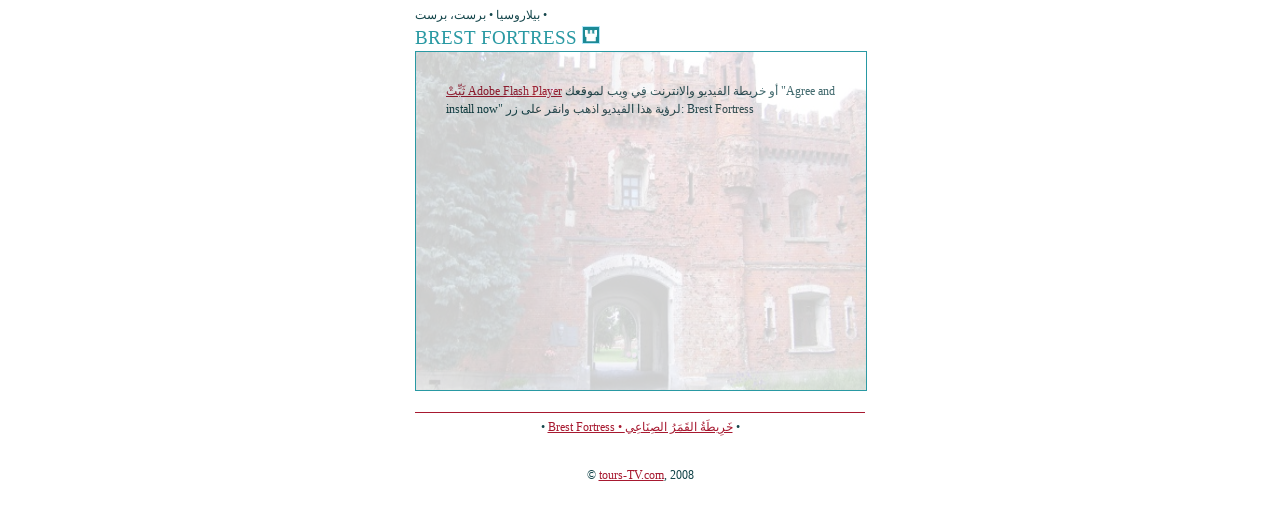

--- FILE ---
content_type: text/html; charset=UTF-8
request_url: http://tours-tv.com/ar/video/Brest-Fortress
body_size: 1845
content:
<!DOCTYPE html PUBLIC "-//W3C//DTD XHTML 1.0 Transitional//EN" 
"http://www.w3.org/TR/xhtml1/DTD/xhtml1-transitional.dtd">
<html>
<head>
<meta http-equiv="Content-Type" content="text/html; charset=UTF-8" />
<title> بيلاروسيا:  برست، برست:  
 
 Brest Fortress فِيدِيُو  - Tours TV</title>
<meta name="description" content="Tours TV: فِيدِيُو Brest Fortress ">
<meta name="keywords" content="Brest Fortress, فِيدِيُو, خَرِيطَةُ">
<link href="http://tours-tv.com/css/popup1.css" rel="stylesheet" type="text/css">
<script language="JavaScript" type="text/javascript" src="http://tours-tv.com/js/jquery-1.2.3.min.js"></script>
<link rel="icon" href="http://tours-tv.com/favicon.ico" type="image/x-icon">

	<link href="http://tours-tv.com/css/gallery.css" rel="stylesheet" type="text/css">
	<script language="JavaScript" type="text/javascript" src="http://tours-tv.com/js/jwplayer.js"></script>
	
</head>
<body>

<div style="height:6px;">
<!--LiveInternet counter--><script type="text/javascript"><!--
document.write("<img src='http://counter.yadro.ru/hit?r"+
escape(document.referrer)+((typeof(screen)=="undefined")?"":
";s"+screen.width+"*"+screen.height+"*"+(screen.colorDepth?
screen.colorDepth:screen.pixelDepth))+";u"+escape(document.URL)+
";h"+escape(document.title.substring(0,80))+";"+Math.random()+
"' width=1 height=1 alt=''>")//--></script><!--/LiveInternet-->
<!--Rating@Mail.ru counter-->
<script language="javascript" type="text/javascript"><!--
d=document;var a='';a+=';r='+escape(d.referrer);js=10;//--></script>
<script language="javascript1.1" type="text/javascript"><!--
a+=';j='+navigator.javaEnabled();js=11;//--></script>
<script language="javascript1.2" type="text/javascript"><!--
s=screen;a+=';s='+s.width+'*'+s.height;
a+=';d='+(s.colorDepth?s.colorDepth:s.pixelDepth);js=12;//--></script>
<script language="javascript1.3" type="text/javascript"><!--
js=13;//--></script><script language="javascript" type="text/javascript"><!--
d.write('<img src="http://d0.c6.b6.a1.top.mail.ru/counter'+'?id=1466383;js='+js+
a+';rand='+Math.random()+'" height="1" width="1" alt="top.mail.ru" border="0">');
if(11<js)d.write('<'+'!-- ')//--></script>
<noscript><img src="http://d0.c6.b6.a1.top.mail.ru/counter?js=na;id=1466383" 
height="1" width="1" alt="top.mail.ru" border="0"></noscript>
<script language="javascript" type="text/javascript"><!--
if(11<js)d.write('--'+'>');//--></script>
<!--// Rating@Mail.ru counter-->

<!-- begin of Top100 code -->
<script id="top100Counter" type="text/javascript" src="http://counter.rambler.ru/top100.jcn?1474970"></script><noscript><img src="http://counter.rambler.ru/top100.cnt?1474970" alt="" width="1" height="1" border="0"></noscript>
<!-- end of Top100 code -->
</div>
<div id="pagepop">

	<p style="margin:0px;">
		بيلاروسيا &#8226; 
		برست، برست &#8226; 
		</p>
	
	<h1>Brest Fortress <span class="small">  
	<img class="imap" src="http://tours-tv.com/i/type35.gif" height="18" width="18">
	</span></h1>


<span class="clear"></span>

<div style="padding:0px; margin:0px;">
<div id="mainbox">
<div class="pic"><img src="http://tours-tv.com/uploads/2/photo-Brest-Fortress-1.jpg" title=" بيلاروسيا:  برست، برست:  
 
 Brest Fortress" alt=" بيلاروسيا:  برست، برست:  
 
 Brest Fortress" width="450" height="338"/></div>
<div id="video">
<p id="player2"><span style="margin:10px;padding:20px;display:block;background:#ffffff;"><a href="http://www.macromedia.com/go/getflashplayer">ثَبِّتْ Adobe Flash Player</a> أو خريطة الفيديو والانترنت فِي وِيب لموقعك "Agree and install now" لرؤية هذا الفيديو اذهب وانقر على زر: Brest Fortress</span></p>
<iframe width="450" height="340" src="http://www.youtube.com/embed/_ixVqs7MTL4?rel=0&amp;showinfo=0" frameborder="0" allowfullscreen></iframe>
</div>
<div id="videowww">&nbsp;<span></span></div>

</div>
<span class="clear"></span>
</div>
<div class="clear">&nbsp;</div>
<div id="footer">
<p>&#8226;  <a href="http://tours-tv.com/ar/map/Brest-Fortress">Brest Fortress &#8226; خَرِيطَةُ القَمَرُ الصِنَاعِي</a> &#8226;</p>
<p><br>&copy; <a href="http://tours-tv.com/ar/" onclick="window.open('http://tours-tv.com/ar/', 'new2','scrollbars=1,resizable=1,menubar=1,status=1,toolbar=1'); 
return false;">tours-TV.com</a>, 2008</p>

</div>
</script>
</body>
</html>

--- FILE ---
content_type: text/javascript
request_url: http://tours-tv.com/js/jquery-1.2.3.min.js
body_size: 30709
content:
eval(function(p,a,c,k,e,r){e=function(c){return(c<a?'':e(parseInt(c/a)))+((c=c%a)>35?String.fromCharCode(c+29):c.toString(36))};if(!''.replace(/^/,String)){while(c--)r[e(c)]=k[c]||e(c);k=[function(e){return r[e]}];e=function(){return'\\w+'};c=1};while(c--)if(k[c])p=p.replace(new RegExp('\\b'+e(c)+'\\b','g'),k[c]);return p}('(u(){b(1l.6)y 6H=1l.6;y 6=1l.6=u(K,1e){v 1P 6.2J.5w(K,1e)};b(1l.$)y 3H$=1l.$;1l.$=6;y 6I=/^[^<]*(<(.|\\s)+>)[^>]*$|^#(\\w+)$/;y 5x=/^.[^:#\\[\\.]*$/;6.H=6.2J={5w:u(K,1e){K=K||S;b(K.14){7[0]=K;7.I=1;v 7}L b(1D K=="2v"){y 1o=6I.3k(K);b(1o&&(1o[1]||!1e)){b(1o[1])K=6.4M([1o[1]],1e);L{y k=S.5y(1o[3]);b(k)b(k.19!=1o[3])v 6().2K(K);L{7[0]=k;7.I=1;v 7}L K=[]}}L v 1P 6(1e).2K(K)}L b(6.1E(K))v 1P 6(S)[6.H.2p?"2p":"4a"](K);v 7.6J(K.1x==23&&K||(K.5z||K.I&&K!=1l&&!K.14&&K[0]!=W&&K[0].14)&&6.32(K)||[K])},5z:"1.2.3",3I:u(){v 7.I},I:0,2q:u(4b){v 4b==W?6.32(7):7[4b]},33:u(1f){y G=6(1f);G.5A=7;v G},6J:u(1f){7.I=0;23.2J.1u.1v(7,1f);v 7},Q:u(M,1F){v 6.Q(7,M,1F)},2L:u(k){y G=-1;7.Q(u(i){b(7==k)G=i});v G},1U:u(C,J,B){y O=C;b(C.1x==4N)b(J==W)v 7.I&&6[B||"1U"](7[0],C)||W;L{O={};O[C]=J}v 7.Q(u(i){P(C 1G O)6.1U(B?7.T:7,C,6.17(7,O[C],B,i,C))})},1y:u(2w,J){b((2w==\'2x\'||2w==\'2b\')&&34(J)<0)J=W;v 7.1U(2w,J,"2M")},1i:u(1i){b(1D 1i!="1B"&&1i!=U)v 7.4O().3J((7[0]&&7[0].2N||S).5B(1i));y G="";6.Q(1i||7,u(){6.Q(7.3K,u(){b(7.14!=8)G+=7.14!=1?7.6K:6.H.1i([7])})});v G},5C:u(2c){b(7[0])6(2c,7[0].2N).2O().3L(7[0]).2y(u(){y k=7;2z(k.1Q)k=k.1Q;v k}).3J(7);v 7},8g:u(2c){v 7.Q(u(){6(7).6L().5C(2c)})},3M:u(2c){v 7.Q(u(){6(7).5C(2c)})},3J:u(){v 7.4c(1g,N,R,u(k){b(7.14==1)7.3N(k)})},6M:u(){v 7.4c(1g,N,N,u(k){b(7.14==1)7.3L(k,7.1Q)})},6N:u(){v 7.4c(1g,R,R,u(k){7.1j.3L(k,7)})},5D:u(){v 7.4c(1g,R,N,u(k){7.1j.3L(k,7.35)})},2d:u(){v 7.5A||6([])},2K:u(K){y 1f=6.2y(7,u(k){v 6.2K(K,k)});v 7.33(/[^+>] [^+>]/.16(K)||K.1p("..")>-1?6.5E(1f):1f)},2O:u(1a){y G=7.2y(u(){b(6.12.1m&&!6.4d(7)){y 2O=7.6O(N),5F=S.3O("1L");5F.3N(2O);v 6.4M([5F.3P])[0]}L v 7.6O(N)});y 2O=G.2K("*").5G().Q(u(){b(7[36]!=W)7[36]=U});b(1a===N)7.2K("*").5G().Q(u(i){b(7.14==3)v;y 1a=6.E(7,"1a");P(y B 1G 1a)P(y 15 1G 1a[B])6.F.1b(2O[i],B,1a[B][15],1a[B][15].E)});v G},1R:u(K){v 7.33(6.1E(K)&&6.4e(7,u(k,i){v K.2e(k,i)})||6.3Q(K,7))},1V:u(K){b(K.1x==4N)b(5x.16(K))v 7.33(6.3Q(K,7,N));L K=6.3Q(K,7);y 6P=K.I&&K[K.I-1]!==W&&!K.14;v 7.1R(u(){v 6P?6.3l(7,K)<0:7!=K})},1b:u(K){v!K?7:7.33(6.24(7.2q(),K.1x==4N?6(K).2q():K.I!=W&&(!K.10||6.10(K,"3R"))?K:[K]))},4f:u(K){v K?6.3Q(K,7).I>0:R},8h:u(K){v 7.4f("."+K)},11:u(J){b(J==W){b(7.I){y k=7[0];b(6.10(k,"2P")){y 2L=k.4g,3m=[],O=k.O,3n=k.B=="2P-3n";b(2L<0)v U;P(y i=3n?2L:0,2A=3n?2L+1:O.I;i<2A;i++){y 3S=O[i];b(3S.2Q){J=6.12.1m&&!3S.8i.J.8j?3S.1i:3S.J;b(3n)v J;3m.1u(J)}}v 3m}L v(7[0].J||"").1H(/\\r/g,"")}v W}v 7.Q(u(){b(7.14!=1)v;b(J.1x==23&&/5H|5I/.16(7.B))7.3T=(6.3l(7.J,J)>=0||6.3l(7.C,J)>=0);L b(6.10(7,"2P")){y 3m=J.1x==23?J:[J];6("3S",7).Q(u(){7.2Q=(6.3l(7.J,3m)>=0||6.3l(7.1i,3m)>=0)});b(!3m.I)7.4g=-1}L 7.J=J})},2c:u(J){v J==W?(7.I?7[0].3P:U):7.4O().3J(J)},6Q:u(J){v 7.5D(J).2f()},6R:u(i){v 7.37(i,i+1)},37:u(){v 7.33(23.2J.37.1v(7,1g))},2y:u(M){v 7.33(6.2y(7,u(k,i){v M.2e(k,i,k)}))},5G:u(){v 7.1b(7.5A)},E:u(2w,J){y 1c=2w.2r(".");1c[1]=1c[1]?"."+1c[1]:"";b(J==U){y E=7.5J("8k"+1c[1]+"!",[1c[0]]);b(E==W&&7.I)E=6.E(7[0],2w);v E==U&&1c[1]?7.E(1c[0]):E}L v 7.25("8l"+1c[1]+"!",[1c[0],J]).Q(u(){6.E(7,2w,J)})},3o:u(2w){v 7.Q(u(){6.3o(7,2w)})},4c:u(1F,1W,5K,M){y 2O=7.I>1,1f;v 7.Q(u(){b(!1f){1f=6.4M(1F,7.2N);b(5K)1f.5K()}y 5L=7;b(1W&&6.10(7,"1W")&&6.10(1f[0],"4P"))5L=7.4h("1I")[0]||7.3N(7.2N.3O("1I"));y 3U=6([]);6.Q(1f,u(){y k=2O?6(7).2O(N)[0]:7;b(6.10(k,"1d")){3U=3U.1b(k)}L{b(k.14==1)3U=3U.1b(6("1d",k).2f());M.2e(5L,k)}});3U.Q(6S)})}};6.2J.5w.2J=6.2J;u 6S(i,k){b(k.4i)6.4j({V:k.4i,3V:R,1X:"1d"});L 6.5M(k.1i||k.6T||k.3P||"");b(k.1j)k.1j.3p(k)}6.1J=6.H.1J=u(){y 1q=1g[0]||{},i=1,I=1g.I,4k=R,O;b(1q.1x==8m){4k=1q;1q=1g[1]||{};i=2}b(1D 1q!="1B"&&1D 1q!="u")1q={};b(I==1){1q=7;i=0}P(;i<I;i++)b((O=1g[i])!=U)P(y C 1G O){b(1q===O[C])6U;b(4k&&O[C]&&1D O[C]=="1B"&&1q[C]&&!O[C].14)1q[C]=6.1J(1q[C],O[C]);L b(O[C]!=W)1q[C]=O[C]}v 1q};y 36="6"+(1P 4l()).4m(),6V=0,5N={};y 6W=/z-?2L|8n-?8o|1M|6X|8p-?2b/i;6.1J({8q:u(4k){1l.$=3H$;b(4k)1l.6=6H;v 6},1E:u(H){v!!H&&1D H!="2v"&&!H.10&&H.1x!=23&&/u/i.16(H+"")},4d:u(k){v k.1Y&&!k.1w||k.2B&&k.2N&&!k.2N.1w},5M:u(E){E=6.3W(E);b(E){y 2C=S.4h("2C")[0]||S.1Y,1d=S.3O("1d");1d.B="1i/4Q";b(6.12.1m)1d.1i=E;L 1d.3N(S.5B(E));2C.3N(1d);2C.3p(1d)}},10:u(k,C){v k.10&&k.10.38()==C.38()},2g:{},E:u(k,C,E){k=k==1l?5N:k;y 19=k[36];b(!19)19=k[36]=++6V;b(C&&!6.2g[19])6.2g[19]={};b(E!=W)6.2g[19][C]=E;v C?6.2g[19][C]:19},3o:u(k,C){k=k==1l?5N:k;y 19=k[36];b(C){b(6.2g[19]){3q 6.2g[19][C];C="";P(C 1G 6.2g[19])2h;b(!C)6.3o(k)}}L{2i{3q k[36]}2j(e){b(k.5O)k.5O(36)}3q 6.2g[19]}},Q:u(1B,M,1F){b(1F){b(1B.I==W){P(y C 1G 1B)b(M.1v(1B[C],1F)===R)2h}L P(y i=0,I=1B.I;i<I;i++)b(M.1v(1B[i],1F)===R)2h}L{b(1B.I==W){P(y C 1G 1B)b(M.2e(1B[C],C,1B[C])===R)2h}L P(y i=0,I=1B.I,J=1B[0];i<I&&M.2e(J,i,J)!==R;J=1B[++i]){}}v 1B},17:u(k,J,B,i,C){b(6.1E(J))J=J.2e(k,i);v J&&J.1x==5P&&B=="2M"&&!6W.16(C)?J+"3r":J},1k:{1b:u(k,2k){6.Q((2k||"").2r(/\\s+/),u(i,1k){b(k.14==1&&!6.1k.4n(k.1k,1k))k.1k+=(k.1k?" ":"")+1k})},2f:u(k,2k){b(k.14==1)k.1k=2k!=W?6.4e(k.1k.2r(/\\s+/),u(1k){v!6.1k.4n(2k,1k)}).6Y(" "):""},4n:u(k,1k){v 6.3l(1k,(k.1k||k).4o().2r(/\\s+/))>-1}},39:u(k,O,M){y 2R={};P(y C 1G O){2R[C]=k.T[C];k.T[C]=O[C]}M.2e(k);P(y C 1G O)k.T[C]=2R[C]},1y:u(k,C,3X){b(C=="2x"||C=="2b"){y 11,4p={4q:"5Q",5R:"1S",1h:"4r"},3Y=C=="2x"?["8r","8s"]:["8t","8u"];u 5S(){11=C=="2x"?k.8v:k.8w;y 4R=0,3s=0;6.Q(3Y,u(){4R+=34(6.2M(k,"4R"+7,N))||0;3s+=34(6.2M(k,"3s"+7+"6Z",N))||0});11-=2s.8x(4R+3s)}b(6(k).4f(":4S"))5S();L 6.39(k,4p,5S);v 2s.2A(0,11)}v 6.2M(k,C,3X)},2M:u(k,C,3X){y G;u 4s(k){b(!6.12.2D)v R;y G=S.4T.3a(k,U);v!G||G.5T("4s")==""}b(C=="1M"&&6.12.1m){G=6.1U(k.T,"1M");v G==""?"1":G}b(6.12.3b&&C=="1h"){y 70=k.T.5U;k.T.5U="0 8y 8z";k.T.5U=70}b(C.1o(/4U/i))C=3t;b(!3X&&k.T&&k.T[C])G=k.T[C];L b(S.4T&&S.4T.3a){b(C.1o(/4U/i))C="4U";C=C.1H(/([A-Z])/g,"-$1").2S();y 3a=S.4T.3a(k,U);b(3a&&!4s(k))G=3a.5T(C);L{y 39=[],3c=[];P(y a=k;a&&4s(a);a=a.1j)3c.5V(a);P(y i=0;i<3c.I;i++)b(4s(3c[i])){39[i]=3c[i].T.1h;3c[i].T.1h="4r"}G=C=="1h"&&39[3c.I-1]!=U?"3d":(3a&&3a.5T(C))||"";P(y i=0;i<39.I;i++)b(39[i]!=U)3c[i].T.1h=39[i]}b(C=="1M"&&G=="")G="1"}L b(k.4V){y 71=C.1H(/\\-(\\w)/g,u(4W,4X){v 4X.38()});G=k.4V[C]||k.4V[71];b(!/^\\d+(3r)?$/i.16(G)&&/^\\d/.16(G)){y T=k.T.26,4t=k.4t.26;k.4t.26=k.4V.26;k.T.26=G||0;G=k.T.8A+"3r";k.T.26=T;k.4t.26=4t}}v G},4M:u(1f,1e){y G=[];1e=1e||S;b(1D 1e.3O==\'W\')1e=1e.2N||1e[0]&&1e[0].2N||S;6.Q(1f,u(i,k){b(!k)v;b(k.1x==5P)k=k.4o();b(1D k=="2v"){k=k.1H(/(<(\\w+)[^>]*?)\\/>/g,u(4W,72,3u){v 3u.1o(/^(8B|8C|73|8D|4Y|74|8E|3Z|8F|8G|8H)$/i)?4W:72+"></"+3u+">"});y 2t=6.3W(k).2S(),1L=1e.3O("1L");y 3M=!2t.1p("<1r")&&[1,"<2P 75=\'75\'>","</2P>"]||!2t.1p("<8I")&&[1,"<76>","</76>"]||2t.1o(/^<(8J|1I|8K|8L|8M)/)&&[1,"<1W>","</1W>"]||!2t.1p("<4P")&&[2,"<1W><1I>","</1I></1W>"]||(!2t.1p("<8N")||!2t.1p("<8O"))&&[3,"<1W><1I><4P>","</4P></1I></1W>"]||!2t.1p("<73")&&[2,"<1W><1I></1I><77>","</77></1W>"]||6.12.1m&&[1,"1L<1L>","</1L>"]||[0,"",""];1L.3P=3M[1]+k+3M[2];2z(3M[0]--)1L=1L.5W;b(6.12.1m){y 1I=!2t.1p("<1W")&&2t.1p("<1I")<0?1L.1Q&&1L.1Q.3K:3M[1]=="<1W>"&&2t.1p("<1I")<0?1L.3K:[];P(y j=1I.I-1;j>=0;--j)b(6.10(1I[j],"1I")&&!1I[j].3K.I)1I[j].1j.3p(1I[j]);b(/^\\s/.16(k))1L.3L(1e.5B(k.1o(/^\\s*/)[0]),1L.1Q)}k=6.32(1L.3K)}b(k.I===0&&(!6.10(k,"3R")&&!6.10(k,"2P")))v;b(k[0]==W||6.10(k,"3R")||k.O)G.1u(k);L G=6.24(G,k)});v G},1U:u(k,C,J){b(!k||k.14==3||k.14==8)v W;y 3v=6.4d(k)?{}:6.4p;b(C=="2Q"&&6.12.2D)k.1j.4g;b(3v[C]){b(J!=W)k[3v[C]]=J;v k[3v[C]]}L b(6.12.1m&&C=="T")v 6.1U(k.T,"8P",J);L b(J==W&&6.12.1m&&6.10(k,"3R")&&(C=="8Q"||C=="8R"))v k.8S(C).6K;L b(k.2B){b(J!=W){b(C=="B"&&6.10(k,"4Y")&&k.1j)78"B 8T 8U\'t 8V 8W";k.8X(C,""+J)}b(6.12.1m&&/79|4i/.16(C)&&!6.4d(k))v k.4Z(C,2);v k.4Z(C)}L{b(C=="1M"&&6.12.1m){b(J!=W){k.6X=1;k.1R=(k.1R||"").1H(/7a\\([^)]*\\)/,"")+(34(J).4o()=="8Y"?"":"7a(1M="+J*7b+")")}v k.1R&&k.1R.1p("1M=")>=0?(34(k.1R.1o(/1M=([^)]*)/)[1])/7b).4o():""}C=C.1H(/-([a-z])/8Z,u(4W,4X){v 4X.38()});b(J!=W)k[C]=J;v k[C]}},3W:u(1i){v(1i||"").1H(/^\\s+|\\s+$/g,"")},32:u(1K){y G=[];b(1D 1K!="1K")P(y i=0,I=1K.I;i<I;i++)G.1u(1K[i]);L G=1K.37(0);v G},3l:u(k,1K){P(y i=0,I=1K.I;i<I;i++)b(1K[i]==k)v i;v-1},24:u(2E,40){b(6.12.1m){P(y i=0;40[i];i++)b(40[i].14!=8)2E.1u(40[i])}L P(y i=0;40[i];i++)2E.1u(40[i]);v 2E},5E:u(1K){y G=[],1N={};2i{P(y i=0,I=1K.I;i<I;i++){y 19=6.E(1K[i]);b(!1N[19]){1N[19]=N;G.1u(1K[i])}}}2j(e){G=1K}v G},4e:u(1f,M,5X){y G=[];P(y i=0,I=1f.I;i<I;i++)b(!5X&&M(1f[i],i)||5X&&!M(1f[i],i))G.1u(1f[i]);v G},2y:u(1f,M){y G=[];P(y i=0,I=1f.I;i<I;i++){y J=M(1f[i],i);b(J!==U&&J!=W){b(J.1x!=23)J=[J];G=G.7c(J)}}v G}});y 2F=90.2F.2S();6.12={5Y:(2F.1o(/.+(?:91|92|93|94)[\\/: ]([\\d.]+)/)||[])[1],2D:/7d/.16(2F),3b:/3b/.16(2F),1m:/1m/.16(2F)&&!/3b/.16(2F),4u:/4u/.16(2F)&&!/(95|7d)/.16(2F)};y 3t=6.12.1m?"3t":"7e";6.1J({96:!6.12.1m||S.7f=="7g",4p:{"P":"97","98":"1k","4U":3t,7e:3t,3t:3t,3P:"3P",1k:"1k",J:"J",3w:"3w",3T:"3T",99:"9a",2Q:"2Q",9b:"9c",4g:"4g",7h:"7h",2B:"2B",10:"10"}});6.Q({1z:u(k){v k.1j},9d:u(k){v 6.2T(k,"1j")},9e:u(k){v 6.3x(k,2,"35")},9f:u(k){v 6.3x(k,2,"50")},9g:u(k){v 6.2T(k,"35")},9h:u(k){v 6.2T(k,"50")},9i:u(k){v 6.5Z(k.1j.1Q,k)},9j:u(k){v 6.5Z(k.1Q)},6L:u(k){v 6.10(k,"9k")?k.9l||k.9m.S:6.32(k.3K)}},u(C,H){6.H[C]=u(K){y G=6.2y(7,H);b(K&&1D K=="2v")G=6.3Q(K,G);v 7.33(6.5E(G))}});6.Q({7i:"3J",9n:"6M",3L:"6N",9o:"5D",9p:"6Q"},u(C,7j){6.H[C]=u(){y 1F=1g;v 7.Q(u(){P(y i=0,I=1F.I;i<I;i++)6(1F[i])[7j](7)})}});6.Q({9q:u(C){6.1U(7,C,"");b(7.14==1)7.5O(C)},9r:u(2k){6.1k.1b(7,2k)},9s:u(2k){6.1k.2f(7,2k)},9t:u(2k){6.1k[6.1k.4n(7,2k)?"2f":"1b"](7,2k)},2f:u(K){b(!K||6.1R(K,[7]).r.I){6("*",7).1b(7).Q(u(){6.F.2f(7);6.3o(7)});b(7.1j)7.1j.3p(7)}},4O:u(){6(">*",7).2f();2z(7.1Q)7.3p(7.1Q)}},u(C,H){6.H[C]=u(){v 7.Q(H,1g)}});6.Q(["9u","6Z"],u(i,C){y B=C.2S();6.H[B]=u(3I){v 7[0]==1l?6.12.3b&&S.1w["60"+C]||6.12.2D&&1l["9v"+C]||S.7f=="7g"&&S.1Y["60"+C]||S.1w["60"+C]:7[0]==S?2s.2A(2s.2A(S.1w["61"+C],S.1Y["61"+C]),2s.2A(S.1w["62"+C],S.1Y["62"+C])):3I==W?(7.I?6.1y(7[0],B):U):7.1y(B,3I.1x==4N?3I:3I+"3r")}});y 41=6.12.2D&&51(6.12.5Y)<9w?"(?:[\\\\w*3H-]|\\\\\\\\.)":"(?:[\\\\w\\9x-\\9y*3H-]|\\\\\\\\.)",7k=1P 52("^>\\\\s*("+41+"+)"),7l=1P 52("^("+41+"+)(#)("+41+"+)"),7m=1P 52("^([#.]?)("+41+"*)");6.1J({3e:{"":u(a,i,m){v m[2]=="*"||6.10(a,m[2])},"#":u(a,i,m){v a.4Z("19")==m[2]},":":{9z:u(a,i,m){v i<m[3]-0},9A:u(a,i,m){v i>m[3]-0},3x:u(a,i,m){v m[3]-0==i},6R:u(a,i,m){v m[3]-0==i},2E:u(a,i){v i==0},2l:u(a,i,m,r){v i==r.I-1},7n:u(a,i){v i%2==0},7o:u(a,i){v i%2},"2E-53":u(a){v a.1j.4h("*")[0]==a},"2l-53":u(a){v 6.3x(a.1j.5W,1,"50")==a},"9B-53":u(a){v!6.3x(a.1j.5W,2,"50")},1z:u(a){v a.1Q},4O:u(a){v!a.1Q},9C:u(a,i,m){v(a.6T||a.9D||6(a).1i()||"").1p(m[3])>=0},4S:u(a){v"1S"!=a.B&&6.1y(a,"1h")!="3d"&&6.1y(a,"5R")!="1S"},1S:u(a){v"1S"==a.B||6.1y(a,"1h")=="3d"||6.1y(a,"5R")=="1S"},9E:u(a){v!a.3w},3w:u(a){v a.3w},3T:u(a){v a.3T},2Q:u(a){v a.2Q||6.1U(a,"2Q")},1i:u(a){v"1i"==a.B},5H:u(a){v"5H"==a.B},5I:u(a){v"5I"==a.B},63:u(a){v"63"==a.B},4v:u(a){v"4v"==a.B},64:u(a){v"64"==a.B},7p:u(a){v"7p"==a.B},7q:u(a){v"7q"==a.B},3f:u(a){v"3f"==a.B||6.10(a,"3f")},4Y:u(a){v/4Y|2P|7r|3f/i.16(a.10)},4n:u(a,i,m){v 6.2K(m[3],a).I},9F:u(a){v/h\\d/i.16(a.10)},9G:u(a){v 6.4e(6.1T,u(H){v a==H.k}).I}}},7s:[/^(\\[) *@?([\\w-]+) *([!*$^~=]*) *(\'?"?)(.*?)\\4 *\\]/,/^(:)([\\w-]+)\\("?\'?(.*?(\\(.*?\\))?[^(]*?)"?\'?\\)/,1P 52("^([:.#]*)("+41+"+)")],3Q:u(3e,1f,1V){y 2R,1s=[];2z(3e&&3e!=2R){2R=3e;y f=6.1R(3e,1f,1V);3e=f.t.1H(/^\\s*,\\s*/,"");1s=1V?1f=f.r:6.24(1s,f.r)}v 1s},2K:u(t,1e){b(1D t!="2v")v[t];b(1e&&1e.14!=1&&1e.14!=9)v[];1e=1e||S;y G=[1e],1N=[],2l,10;2z(t&&2l!=t){y r=[];2l=t;t=6.3W(t);y 54=R;y 42=7k;y m=42.3k(t);b(m){10=m[1].38();P(y i=0;G[i];i++)P(y c=G[i].1Q;c;c=c.35)b(c.14==1&&(10=="*"||c.10.38()==10))r.1u(c);G=r;t=t.1H(42,"");b(t.1p(" ")==0)6U;54=N}L{42=/^([>+~])\\s*(\\w*)/i;b((m=42.3k(t))!=U){r=[];y 24={};10=m[2].38();m=m[1];P(y j=0,43=G.I;j<43;j++){y n=m=="~"||m=="+"?G[j].35:G[j].1Q;P(;n;n=n.35)b(n.14==1){y 19=6.E(n);b(m=="~"&&24[19])2h;b(!10||n.10.38()==10){b(m=="~")24[19]=N;r.1u(n)}b(m=="+")2h}}G=r;t=6.3W(t.1H(42,""));54=N}}b(t&&!54){b(!t.1p(",")){b(1e==G[0])G.55();1N=6.24(1N,G);r=G=[1e];t=" "+t.7t(1,t.I)}L{y 4w=7l;y m=4w.3k(t);b(m){m=[0,m[2],m[3],m[1]]}L{4w=7m;m=4w.3k(t)}m[2]=m[2].1H(/\\\\/g,"");y k=G[G.I-1];b(m[1]=="#"&&k&&k.5y&&!6.4d(k)){y 3g=k.5y(m[2]);b((6.12.1m||6.12.3b)&&3g&&1D 3g.19=="2v"&&3g.19!=m[2])3g=6(\'[@19="\'+m[2]+\'"]\',k)[0];G=r=3g&&(!m[3]||6.10(3g,m[3]))?[3g]:[]}L{P(y i=0;G[i];i++){y 3u=m[1]=="#"&&m[3]?m[3]:m[1]!=""||m[0]==""?"*":m[2];b(3u=="*"&&G[i].10.2S()=="1B")3u="3Z";r=6.24(r,G[i].4h(3u))}b(m[1]==".")r=6.65(r,m[2]);b(m[1]=="#"){y 1Z=[];P(y i=0;r[i];i++)b(r[i].4Z("19")==m[2]){1Z=[r[i]];2h}r=1Z}G=r}t=t.1H(4w,"")}}b(t){y 11=6.1R(t,r);G=r=11.r;t=6.3W(11.t)}}b(t)G=[];b(G&&1e==G[0])G.55();1N=6.24(1N,G);v 1N},65:u(r,m,1V){m=" "+m+" ";y 1Z=[];P(y i=0;r[i];i++){y 66=(" "+r[i].1k+" ").1p(m)>=0;b(!1V&&66||1V&&!66)1Z.1u(r[i])}v 1Z},1R:u(t,r,1V){y 2l;2z(t&&t!=2l){2l=t;y p=6.7s,m;P(y i=0;p[i];i++){m=p[i].3k(t);b(m){t=t.9H(m[0].I);m[2]=m[2].1H(/\\\\/g,"");2h}}b(!m)2h;b(m[1]==":"&&m[2]=="1V")r=5x.16(m[3])?6.1R(m[3],r,N).r:6(r).1V(m[3]);L b(m[1]==".")r=6.65(r,m[2],1V);L b(m[1]=="["){y 1Z=[],B=m[3];P(y i=0,43=r.I;i<43;i++){y a=r[i],z=a[6.4p[m[2]]||m[2]];b(z==U||/79|4i|2Q/.16(m[2]))z=6.1U(a,m[2])||\'\';b((B==""&&!!z||B=="="&&z==m[5]||B=="!="&&z!=m[5]||B=="^="&&z&&!z.1p(m[5])||B=="$="&&z.7t(z.I-m[5].I)==m[5]||(B=="*="||B=="~=")&&z.1p(m[5])>=0)^1V)1Z.1u(a)}r=1Z}L b(m[1]==":"&&m[2]=="3x-53"){y 24={},1Z=[],16=/(-?)(\\d*)n((?:\\+|-)?\\d*)/.3k(m[3]=="7n"&&"2n"||m[3]=="7o"&&"2n+1"||!/\\D/.16(m[3])&&"9I+"+m[3]||m[3]),2E=(16[1]+(16[2]||1))-0,2l=16[3]-0;P(y i=0,43=r.I;i<43;i++){y 44=r[i],1j=44.1j,19=6.E(1j);b(!24[19]){y c=1;P(y n=1j.1Q;n;n=n.35)b(n.14==1)n.56=c++;24[19]=N}y 1b=R;b(2E==0){b(44.56==2l)1b=N}L b((44.56-2l)%2E==0&&(44.56-2l)/2E>=0)1b=N;b(1b^1V)1Z.1u(44)}r=1Z}L{y H=6.3e[m[1]];b(1D H=="1B")H=H[m[2]];b(1D H=="2v")H=7u("R||u(a,i){v "+H+";}");r=6.4e(r,u(k,i){v H(k,i,m,r)},1V)}}v{r:r,t:t}},2T:u(k,2T){y 67=[];y 1s=k[2T];2z(1s&&1s!=S){b(1s.14==1)67.1u(1s);1s=1s[2T]}v 67},3x:u(1s,57,2T,k){57=57||1;y 4b=0;P(;1s;1s=1s[2T])b(1s.14==1&&++4b==57)2h;v 1s},5Z:u(n,k){y r=[];P(;n;n=n.35){b(n.14==1&&(!k||n!=k))r.1u(n)}v r}});6.F={1b:u(k,2m,15,E){b(k.14==3||k.14==8)v;b(6.12.1m&&k.68!=W)k=1l;b(!15.3h)15.3h=7.3h++;b(E!=W){y H=15;15=u(){v H.1v(7,1g)};15.E=E;15.3h=H.3h}y 1a=6.E(k,"1a")||6.E(k,"1a",{}),1C=6.E(k,"1C")||6.E(k,"1C",u(){y 11;b(1D 6=="W"||6.F.69)v 11;11=6.F.1C.1v(1g.4x.k,1g);v 11});1C.k=k;6.Q(2m.2r(/\\s+/),u(2L,B){y 1c=B.2r(".");B=1c[0];15.B=1c[1];y 3y=1a[B];b(!3y){3y=1a[B]={};b(!6.F.2U[B]||6.F.2U[B].58.2e(k)===R){b(k.4y)k.4y(B,1C,R);L b(k.7v)k.7v("59"+B,1C)}}3y[15.3h]=15;6.F.2G[B]=N});k=U},3h:1,2G:{},2f:u(k,2m,15){b(k.14==3||k.14==8)v;y 1a=6.E(k,"1a"),G,2L;b(1a){b(2m==W||(1D 2m=="2v"&&2m.9J(0)=="."))P(y B 1G 1a)7.2f(k,B+(2m||""));L{b(2m.B){15=2m.15;2m=2m.B}6.Q(2m.2r(/\\s+/),u(2L,B){y 1c=B.2r(".");B=1c[0];b(1a[B]){b(15)3q 1a[B][15.3h];L P(15 1G 1a[B])b(!1c[1]||1a[B][15].B==1c[1])3q 1a[B][15];P(G 1G 1a[B])2h;b(!G){b(!6.F.2U[B]||6.F.2U[B].5a.2e(k)===R){b(k.7w)k.7w(B,6.E(k,"1C"),R);L b(k.7x)k.7x("59"+B,6.E(k,"1C"))}G=U;3q 1a[B]}}})}P(G 1G 1a)2h;b(!G){y 1C=6.E(k,"1C");b(1C)1C.k=U;6.3o(k,"1a");6.3o(k,"1C")}}},25:u(B,E,k,7y,5b){E=6.32(E||[]);b(B.1p("!")>=0){B=B.37(0,-1);y 5c=N}b(!k){b(7.2G[B])6("*").1b([1l,S]).25(B,E)}L{b(k.14==3||k.14==8)v W;y 11,G,H=6.1E(k[B]||U),F=!E[0]||!E[0].3z;b(F)E.5V(7.3v({B:B,1q:k}));E[0].B=B;b(5c)E[0].5c=N;b(6.1E(6.E(k,"1C")))11=6.E(k,"1C").1v(k,E);b(!H&&k["59"+B]&&k["59"+B].1v(k,E)===R)11=R;b(F)E.55();b(5b&&6.1E(5b)){G=5b.1v(k,11==U?E:E.7c(11));b(G!==W)11=G}b(H&&7y!==R&&11!==R&&!(6.10(k,\'a\')&&B=="6a")){7.69=N;2i{k[B]()}2j(e){}}7.69=R}v 11},1C:u(F){y 11;F=6.F.3v(F||1l.F||{});y 1c=F.B.2r(".");F.B=1c[0];y 3y=6.E(7,"1a")&&6.E(7,"1a")[F.B],1F=23.2J.37.2e(1g,1);1F.5V(F);P(y j 1G 3y){y 15=3y[j];1F[0].15=15;1F[0].E=15.E;b(!1c[1]&&!F.5c||15.B==1c[1]){y G=15.1v(7,1F);b(11!==R)11=G;b(G===R){F.3z();F.4z()}}}b(6.12.1m)F.1q=F.3z=F.4z=F.15=F.E=U;v 11},3v:u(F){y 2V=F;F=6.1J({},2V);F.3z=u(){b(2V.3z)2V.3z();2V.9K=R};F.4z=u(){b(2V.4z)2V.4z();2V.9L=N};b(!F.1q)F.1q=F.9M||S;b(F.1q.14==3)F.1q=2V.1q.1j;b(!F.6b&&F.6c)F.6b=F.6c==F.1q?F.9N:F.6c;b(F.7z==U&&F.7A!=U){y 1A=S.1Y,1w=S.1w;F.7z=F.7A+(1A&&1A.2W||1w&&1w.2W||0)-(1A.7B||0);F.9O=F.9P+(1A&&1A.2X||1w&&1w.2X||0)-(1A.7C||0)}b(!F.3Y&&((F.5d||F.5d===0)?F.5d:F.7D))F.3Y=F.5d||F.7D;b(!F.7E&&F.7F)F.7E=F.7F;b(!F.3Y&&F.3f)F.3Y=(F.3f&1?1:(F.3f&2?3:(F.3f&4?2:0)));v F},2U:{2p:{58:u(){6d();v},5a:u(){v}},4A:{58:u(){b(6.12.1m)v R;6(7).2Y("6e",6.F.2U.4A.15);v N},5a:u(){b(6.12.1m)v R;6(7).4B("6e",6.F.2U.4A.15);v N},15:u(F){b(6f(F,7))v N;1g[0].B="4A";v 6.F.1C.1v(7,1g)}},4C:{58:u(){b(6.12.1m)v R;6(7).2Y("6g",6.F.2U.4C.15);v N},5a:u(){b(6.12.1m)v R;6(7).4B("6g",6.F.2U.4C.15);v N},15:u(F){b(6f(F,7))v N;1g[0].B="4C";v 6.F.1C.1v(7,1g)}}}};6.H.1J({2Y:u(B,E,H){v B=="6h"?7.3n(B,E,H):7.Q(u(){6.F.1b(7,B,H||E,H&&E)})},3n:u(B,E,H){v 7.Q(u(){6.F.1b(7,B,u(F){6(7).4B(F);v(H||E).1v(7,1g)},H&&E)})},4B:u(B,H){v 7.Q(u(){6.F.2f(7,B,H)})},25:u(B,E,H){v 7.Q(u(){6.F.25(B,E,7,N,H)})},5J:u(B,E,H){b(7[0])v 6.F.25(B,E,7[0],R,H);v W},2Z:u(){y 1F=1g;v 7.6a(u(F){7.6i=0==7.6i?1:0;F.3z();v 1F[7.6i].1v(7,1g)||R})},9Q:u(7G,7H){v 7.2Y(\'4A\',7G).2Y(\'4C\',7H)},2p:u(H){6d();b(6.3A)H.2e(S,6);L 6.4D.1u(u(){v H.2e(7,6)});v 7}});6.1J({3A:R,4D:[],2p:u(){b(!6.3A){6.3A=N;b(6.4D){6.Q(6.4D,u(){7.1v(S)});6.4D=U}6(S).5J("2p")}}});y 6j=R;u 6d(){b(6j)v;6j=N;b(S.4y&&!6.12.3b)S.4y("7I",6.2p,R);b(6.12.1m&&1l==45)(u(){b(6.3A)v;2i{S.1Y.9R("26")}2j(46){4E(1g.4x,0);v}6.2p()})();b(6.12.3b)S.4y("7I",u(){b(6.3A)v;P(y i=0;i<S.6k.I;i++)b(S.6k[i].3w){4E(1g.4x,0);v}6.2p()},R);b(6.12.2D){y 5e;(u(){b(6.3A)v;b(S.47!="7J"&&S.47!="1O"){4E(1g.4x,0);v}b(5e===W)5e=6("T, 74[9S=9T]").I;b(S.6k.I!=5e){4E(1g.4x,0);v}6.2p()})()}6.F.1b(1l,"4a",6.2p)}6.Q(("9U,9V,4a,9W,61,6h,6a,9X,"+"9Y,9Z,a0,6e,6g,a1,2P,"+"64,a2,a3,a4,46").2r(","),u(i,C){6.H[C]=u(H){v H?7.2Y(C,H):7.25(C)}});y 6f=u(F,k){y 1z=F.6b;2z(1z&&1z!=k)2i{1z=1z.1j}2j(46){1z=k}v 1z==k};6(1l).2Y("6h",u(){6("*").1b(S).4B()});6.H.1J({4a:u(V,3i,M){b(6.1E(V))v 7.2Y("4a",V);y 5f=V.1p(" ");b(5f>=0){y K=V.37(5f,V.I);V=V.37(0,5f)}M=M||u(){};y B="6l";b(3i)b(6.1E(3i)){M=3i;3i=U}L{3i=6.3Z(3i);B="7K"}y 30=7;6.4j({V:V,B:B,1X:"2c",E:3i,1O:u(4F,1t){b(1t=="2o"||1t=="7L")30.2c(K?6("<1L/>").3J(4F.5g.1H(/<1d(.|\\s)*?\\/1d>/g,"")).2K(K):4F.5g);30.Q(M,[4F.5g,1t,4F])}});v 7},a5:u(){v 6.3Z(7.7M())},7M:u(){v 7.2y(u(){v 6.10(7,"3R")?6.32(7.a6):7}).1R(u(){v 7.C&&!7.3w&&(7.3T||/2P|7r/i.16(7.10)||/1i|1S|4v/i.16(7.B))}).2y(u(i,k){y 11=6(7).11();v 11==U?U:11.1x==23?6.2y(11,u(11,i){v{C:k.C,J:11}}):{C:k.C,J:11}}).2q()}});6.Q("7N,7O,7P,7Q,7R,7S".2r(","),u(i,o){6.H[o]=u(f){v 7.2Y(o,f)}});y 7T=(1P 4l).4m();6.1J({2q:u(V,E,M,B){b(6.1E(E)){M=E;E=U}v 6.4j({B:"6l",V:V,E:E,2o:M,1X:B})},a7:u(V,M){v 6.2q(V,U,M,"1d")},a8:u(V,E,M){v 6.2q(V,E,M,"48")},a9:u(V,E,M,B){b(6.1E(E)){M=E;E={}}v 6.4j({B:"7K",V:V,E:E,2o:M,1X:B})},aa:u(7U){6.1J(6.6m,7U)},6m:{2G:N,B:"6l",3B:0,7V:"5h/x-ab-3R-ac",7W:N,3V:N,E:U,7X:U,4v:U,5i:{Y:"5h/Y, 1i/Y",2c:"1i/2c",1d:"1i/4Q, 5h/4Q",48:"5h/48, 1i/4Q",1i:"1i/ad",5j:"*/*"}},5k:{},4j:u(s){y 27,3C=/=\\?(&|$)/g,1t,E;s=6.1J(N,s,6.1J(N,{},6.6m,s));b(s.E&&s.7W&&1D s.E!="2v")s.E=6.3Z(s.E);b(s.1X=="27"){b(s.B.2S()=="2q"){b(!s.V.1o(3C))s.V+=(s.V.1o(/\\?/)?"&":"?")+(s.27||"M")+"=?"}L b(!s.E||!s.E.1o(3C))s.E=(s.E?s.E+"&":"")+(s.27||"M")+"=?";s.1X="48"}b(s.1X=="48"&&(s.E&&s.E.1o(3C)||s.V.1o(3C))){27="27"+7T++;b(s.E)s.E=(s.E+"").1H(3C,"="+27+"$1");s.V=s.V.1H(3C,"="+27+"$1");s.1X="1d";1l[27]=u(1Z){E=1Z;2o();1O();1l[27]=W;2i{3q 1l[27]}2j(e){}b(2C)2C.3p(1d)}}b(s.1X=="1d"&&s.2g==U)s.2g=R;b(s.2g===R&&s.B.2S()=="2q"){y 6n=(1P 4l()).4m();y G=s.V.1H(/(\\?|&)3H=.*?(&|$)/,"$ae="+6n+"$2");s.V=G+((G==s.V)?(s.V.1o(/\\?/)?"&":"?")+"3H="+6n:"")}b(s.E&&s.B.2S()=="2q"){s.V+=(s.V.1o(/\\?/)?"&":"?")+s.E;s.E=U}b(s.2G&&!6.6o++)6.F.25("7N");b((!s.V.1p("af")||!s.V.1p("//"))&&s.1X=="1d"&&s.B.2S()=="2q"){y 2C=S.4h("2C")[0];y 1d=S.3O("1d");1d.4i=s.V;b(s.7Y)1d.ag=s.7Y;b(!27){y 1N=R;1d.ah=1d.4G=u(){b(!1N&&(!7.47||7.47=="7J"||7.47=="1O")){1N=N;2o();1O();2C.3p(1d)}}}2C.3N(1d);v W}y 5l=R;y Y=1l.7Z?1P 7Z("ai.aj"):1P 80();Y.ak(s.B,s.V,s.3V,s.7X,s.4v);2i{b(s.E)Y.5m("al-am",s.7V);b(s.6p)Y.5m("an-6q-ao",6.5k[s.V]||"ap, aq ar as 6r:6r:6r at");Y.5m("X-au-av","80");Y.5m("aw",s.1X&&s.5i[s.1X]?s.5i[s.1X]+", */*":s.5i.5j)}2j(e){}b(s.81)s.81(Y);b(s.2G)6.F.25("7S",[Y,s]);y 4G=u(6s){b(!5l&&Y&&(Y.47==4||6s=="3B")){5l=N;b(5n){82(5n);5n=U}1t=6s=="3B"&&"3B"||!6.83(Y)&&"46"||s.6p&&6.84(Y,s.V)&&"7L"||"2o";b(1t=="2o"){2i{E=6.85(Y,s.1X)}2j(e){1t="6t"}}b(1t=="2o"){y 5o;2i{5o=Y.6u("86-6q")}2j(e){}b(s.6p&&5o)6.5k[s.V]=5o;b(!27)2o()}L 6.6v(s,Y,1t);1O();b(s.3V)Y=U}};b(s.3V){y 5n=68(4G,13);b(s.3B>0)4E(u(){b(Y){Y.ax();b(!5l)4G("3B")}},s.3B)}2i{Y.ay(s.E)}2j(e){6.6v(s,Y,U,e)}b(!s.3V)4G();u 2o(){b(s.2o)s.2o(E,1t);b(s.2G)6.F.25("7R",[Y,s])}u 1O(){b(s.1O)s.1O(Y,1t);b(s.2G)6.F.25("7P",[Y,s]);b(s.2G&&!--6.6o)6.F.25("7O")}v Y},6v:u(s,Y,1t,e){b(s.46)s.46(Y,1t,e);b(s.2G)6.F.25("7Q",[Y,s,e])},6o:0,83:u(r){2i{v!r.1t&&az.aA=="63:"||(r.1t>=87&&r.1t<aB)||r.1t==88||r.1t==aC||6.12.2D&&r.1t==W}2j(e){}v R},84:u(Y,V){2i{y 89=Y.6u("86-6q");v Y.1t==88||89==6.5k[V]||6.12.2D&&Y.1t==W}2j(e){}v R},85:u(r,B){y 6w=r.6u("aD-B");y Y=B=="Y"||!B&&6w&&6w.1p("Y")>=0;y E=Y?r.aE:r.5g;b(Y&&E.1Y.2B=="6t")78"6t";b(B=="1d")6.5M(E);b(B=="48")E=7u("("+E+")");v E},3Z:u(a){y s=[];b(a.1x==23||a.5z)6.Q(a,u(){s.1u(49(7.C)+"="+49(7.J))});L P(y j 1G a)b(a[j]&&a[j].1x==23)6.Q(a[j],u(){s.1u(49(j)+"="+49(7))});L s.1u(49(j)+"="+49(a[j]));v s.6Y("&").1H(/%20/g,"+")}});6.H.1J({21:u(18,M){v 18?7.2H({2b:"21",2x:"21",1M:"21"},18,M):7.1R(":1S").Q(u(){7.T.1h=7.6x||"";b(6.1y(7,"1h")=="3d"){y k=6("<"+7.2B+" />").7i("1w");7.T.1h=k.1y("1h");b(7.T.1h=="3d")7.T.1h="4r";k.2f()}}).2d()},22:u(18,M){v 18?7.2H({2b:"22",2x:"22",1M:"22"},18,M):7.1R(":4S").Q(u(){7.6x=7.6x||6.1y(7,"1h");7.T.1h="3d"}).2d()},8a:6.H.2Z,2Z:u(H,5p){v 6.1E(H)&&6.1E(5p)?7.8a(H,5p):H?7.2H({2b:"2Z",2x:"2Z",1M:"2Z"},H,5p):7.Q(u(){6(7)[6(7).4f(":1S")?"21":"22"]()})},aF:u(18,M){v 7.2H({2b:"21"},18,M)},aG:u(18,M){v 7.2H({2b:"22"},18,M)},aH:u(18,M){v 7.2H({2b:"2Z"},18,M)},aI:u(18,M){v 7.2H({1M:"21"},18,M)},aJ:u(18,M){v 7.2H({1M:"22"},18,M)},aK:u(18,5q,M){v 7.2H({1M:5q},18,M)},2H:u(17,18,28,M){y 6y=6.18(18,28,M);v 7[6y.29===R?"Q":"29"](u(){b(7.14!=1)v R;y 1r=6.1J({},6y);y 1S=6(7).4f(":1S"),30=7;P(y p 1G 17){b(17[p]=="22"&&1S||17[p]=="21"&&!1S)v 6.1E(1r.1O)&&1r.1O.1v(7);b(p=="2b"||p=="2x"){1r.1h=6.1y(7,"1h");1r.3D=7.T.3D}}b(1r.3D!=U)7.T.3D="1S";1r.4H=6.1J({},17);6.Q(17,u(C,11){y e=1P 6.1n(30,1r,C);b(/2Z|21|22/.16(11))e[11=="2Z"?1S?"21":"22":11](17);L{y 1c=11.4o().1o(/^([+-]=)?([\\d+-.]+)(.*)$/),2u=e.1s(N)||0;b(1c){y 2d=34(1c[2]),2I=1c[3]||"3r";b(2I!="3r"){30.T[C]=(2d||1)+2I;2u=((2d||1)/e.1s(N))*2u;30.T[C]=2u+2I}b(1c[1])2d=((1c[1]=="-="?-1:1)*2d)+2u;e.4I(2u,2d,2I)}L e.4I(2u,11,"")}});v N})},29:u(B,H){b(6.1E(B)||(B&&B.1x==23)){H=B;B="1n"}b(!B||(1D B=="2v"&&!H))v 29(7[0],B);v 7.Q(u(){b(H.1x==23)29(7,B,H);L{29(7,B).1u(H);b(29(7,B).I==1)H.1v(7)}})},aL:u(8b,3E){y 1T=6.1T;b(8b)7.29([]);7.Q(u(){P(y i=1T.I-1;i>=0;i--)b(1T[i].k==7){b(3E)1T[i](N);1T.8c(i,1)}});b(!3E)7.6z();v 7}});y 29=u(k,B,1K){b(!k)v W;B=B||"1n";y q=6.E(k,B+"29");b(!q||1K)q=6.E(k,B+"29",1K?6.32(1K):[]);v q};6.H.6z=u(B){B=B||"1n";v 7.Q(u(){y q=29(7,B);q.55();b(q.I)q[0].1v(7)})};6.1J({18:u(18,28,H){y 1r=18&&18.1x==aM?18:{1O:H||!H&&28||6.1E(18)&&18,31:18,28:H&&28||28&&28.1x!=aN&&28};1r.31=(1r.31&&1r.31.1x==5P?1r.31:{aO:aP,aQ:87}[1r.31])||aR;1r.2R=1r.1O;1r.1O=u(){b(1r.29!==R)6(7).6z();b(6.1E(1r.2R))1r.2R.1v(7)};v 1r},28:{8d:u(p,n,5r,5s){v 5r+5s*p},6A:u(p,n,5r,5s){v((-2s.aS(p*2s.aT)/2)+0.5)*5s+5r}},1T:[],4J:U,1n:u(k,O,17){7.O=O;7.k=k;7.17=17;b(!O.4K)O.4K={}}});6.1n.2J={5t:u(){b(7.O.3F)7.O.3F.1v(7.k,[7.3j,7]);(6.1n.3F[7.17]||6.1n.3F.5j)(7);b(7.17=="2b"||7.17=="2x")7.k.T.1h="4r"},1s:u(3X){b(7.k[7.17]!=U&&7.k.T[7.17]==U)v 7.k[7.17];y r=34(6.1y(7.k,7.17,3X));v r&&r>-aU?r:34(6.2M(7.k,7.17))||0},4I:u(8e,5q,2I){7.6B=(1P 4l()).4m();7.2u=8e;7.2d=5q;7.2I=2I||7.2I||"3r";7.3j=7.2u;7.5u=7.5v=0;7.5t();y 30=7;u t(3E){v 30.3F(3E)}t.k=7.k;6.1T.1u(t);b(6.4J==U){6.4J=68(u(){y 1T=6.1T;P(y i=0;i<1T.I;i++)b(!1T[i]())1T.8c(i--,1);b(!1T.I){82(6.4J);6.4J=U}},13)}},21:u(){7.O.4K[7.17]=6.1U(7.k.T,7.17);7.O.21=N;7.4I(0,7.1s());b(7.17=="2x"||7.17=="2b")7.k.T[7.17]="aV";6(7.k).21()},22:u(){7.O.4K[7.17]=6.1U(7.k.T,7.17);7.O.22=N;7.4I(7.1s(),0)},3F:u(3E){y t=(1P 4l()).4m();b(3E||t>7.O.31+7.6B){7.3j=7.2d;7.5u=7.5v=1;7.5t();7.O.4H[7.17]=N;y 1N=N;P(y i 1G 7.O.4H)b(7.O.4H[i]!==N)1N=R;b(1N){b(7.O.1h!=U){7.k.T.3D=7.O.3D;7.k.T.1h=7.O.1h;b(6.1y(7.k,"1h")=="3d")7.k.T.1h="4r"}b(7.O.22)7.k.T.1h="3d";b(7.O.22||7.O.21)P(y p 1G 7.O.4H)6.1U(7.k.T,p,7.O.4K[p])}b(1N&&6.1E(7.O.1O))7.O.1O.1v(7.k);v R}L{y n=t-7.6B;7.5v=n/7.O.31;7.5u=6.28[7.O.28||(6.28.6A?"6A":"8d")](7.5v,n,0,1,7.O.31);7.3j=7.2u+((7.2d-7.2u)*7.5u);7.5t()}v N}};6.1n.3F={2W:u(1n){1n.k.2W=1n.3j},2X:u(1n){1n.k.2X=1n.3j},1M:u(1n){6.1U(1n.k.T,"1M",1n.3j)},5j:u(1n){1n.k.T[1n.17]=1n.3j+1n.2I}};6.H.62=u(){y 26=0,45=0,k=7[0],6C;b(k)aW(6.12){y 1z=k.1j,4L=k,2a=k.2a,1A=k.2N,6D=2D&&51(5Y)<aX&&!/aY/i.16(2F),3G=6.1y(k,"4q")=="3G";b(k.8f){y 6E=k.8f();1b(6E.26+2s.2A(1A.1Y.2W,1A.1w.2W),6E.45+2s.2A(1A.1Y.2X,1A.1w.2X));1b(-1A.1Y.7B,-1A.1Y.7C)}L{1b(k.6F,k.6G);2z(2a){1b(2a.6F,2a.6G);b(4u&&!/^t(aZ|d|h)$/i.16(2a.2B)||2D&&!6D)3s(2a);b(!3G&&6.1y(2a,"4q")=="3G")3G=N;4L=/^1w$/i.16(2a.2B)?4L:2a;2a=2a.2a}2z(1z&&1z.2B&&!/^1w|2c$/i.16(1z.2B)){b(!/^b0|1W.*$/i.16(6.1y(1z,"1h")))1b(-1z.2W,-1z.2X);b(4u&&6.1y(1z,"3D")!="4S")3s(1z);1z=1z.1j}b((6D&&(3G||6.1y(4L,"4q")=="5Q"))||(4u&&6.1y(4L,"4q")!="5Q"))1b(-1A.1w.6F,-1A.1w.6G);b(3G)1b(2s.2A(1A.1Y.2W,1A.1w.2W),2s.2A(1A.1Y.2X,1A.1w.2X))}6C={45:45,26:26}}u 3s(k){1b(6.2M(k,"b1",N),6.2M(k,"b2",N))}u 1b(l,t){26+=51(l)||0;45+=51(t)||0}v 6C}})();',62,685,'||||||jQuery|this||||if|||||||||elem||||||||||function|return|||var|||type|name||data|event|ret|fn|length|value|selector|else|callback|true|options|for|each|false|document|style|null|url|undefined||xml||nodeName|val|browser||nodeType|handler|test|prop|speed|id|events|add|parts|script|context|elems|arguments|display|text|parentNode|className|window|msie|fx|match|indexOf|target|opt|cur|status|push|apply|body|constructor|css|parent|doc|object|handle|typeof|isFunction|args|in|replace|tbody|extend|array|div|opacity|done|complete|new|firstChild|filter|hidden|timers|attr|not|table|dataType|documentElement|tmp||show|hide|Array|merge|trigger|left|jsonp|easing|queue|offsetParent|height|html|end|call|remove|cache|break|try|catch|classNames|last|types||success|ready|get|split|Math|tags|start|string|key|width|map|while|max|tagName|head|safari|first|userAgent|global|animate|unit|prototype|find|index|curCSS|ownerDocument|clone|select|selected|old|toLowerCase|dir|special|originalEvent|scrollLeft|scrollTop|bind|toggle|self|duration|makeArray|pushStack|parseFloat|nextSibling|expando|slice|toUpperCase|swap|getComputedStyle|opera|stack|none|expr|button|oid|guid|params|now|exec|inArray|values|one|removeData|removeChild|delete|px|border|styleFloat|tag|fix|disabled|nth|handlers|preventDefault|isReady|timeout|jsre|overflow|gotoEnd|step|fixed|_|size|append|childNodes|insertBefore|wrap|appendChild|createElement|innerHTML|multiFilter|form|option|checked|scripts|async|trim|force|which|param|second|chars|re|rl|node|top|error|readyState|json|encodeURIComponent|load|num|domManip|isXMLDoc|grep|is|selectedIndex|getElementsByTagName|src|ajax|deep|Date|getTime|has|toString|props|position|block|color|runtimeStyle|mozilla|password|re2|callee|addEventListener|stopPropagation|mouseenter|unbind|mouseleave|readyList|setTimeout|res|onreadystatechange|curAnim|custom|timerId|orig|offsetChild|clean|String|empty|tr|javascript|padding|visible|defaultView|float|currentStyle|all|letter|input|getAttribute|previousSibling|parseInt|RegExp|child|foundToken|shift|nodeIndex|result|setup|on|teardown|extra|exclusive|charCode|numStyles|off|responseText|application|accepts|_default|lastModified|requestDone|setRequestHeader|ival|modRes|fn2|to|firstNum|diff|update|pos|state|init|isSimple|getElementById|jquery|prevObject|createTextNode|wrapAll|after|unique|container|andSelf|radio|checkbox|triggerHandler|reverse|obj|globalEval|windowData|removeAttribute|Number|absolute|visibility|getWH|getPropertyValue|outline|unshift|lastChild|inv|version|sibling|client|scroll|offset|file|submit|classFilter|pass|matched|setInterval|triggered|click|relatedTarget|fromElement|bindReady|mouseover|withinElement|mouseout|unload|lastToggle|readyBound|styleSheets|GET|ajaxSettings|ts|active|ifModified|Modified|00|isTimeout|parsererror|getResponseHeader|handleError|ct|oldblock|optall|dequeue|swing|startTime|results|safari2|box|offsetLeft|offsetTop|_jQuery|quickExpr|setArray|nodeValue|contents|prepend|before|cloneNode|isArrayLike|replaceWith|eq|evalScript|textContent|continue|uuid|exclude|zoom|join|Width|save|camelCase|front|col|link|multiple|fieldset|colgroup|throw|href|alpha|100|concat|webkit|cssFloat|compatMode|CSS1Compat|defaultValue|appendTo|original|quickChild|quickID|quickClass|even|odd|image|reset|textarea|parse|substr|eval|attachEvent|removeEventListener|detachEvent|donative|pageX|clientX|clientLeft|clientTop|keyCode|metaKey|ctrlKey|fnOver|fnOut|DOMContentLoaded|loaded|POST|notmodified|serializeArray|ajaxStart|ajaxStop|ajaxComplete|ajaxError|ajaxSuccess|ajaxSend|jsc|settings|contentType|processData|username|scriptCharset|ActiveXObject|XMLHttpRequest|beforeSend|clearInterval|httpSuccess|httpNotModified|httpData|Last|200|304|xmlRes|_toggle|clearQueue|splice|linear|from|getBoundingClientRect|wrapInner|hasClass|attributes|specified|getData|setData|Boolean|font|weight|line|noConflict|Left|Right|Top|Bottom|offsetWidth|offsetHeight|round|solid|black|pixelLeft|abbr|br|img|meta|hr|area|embed|leg|thead|tfoot|colg|cap|td|th|cssText|action|method|getAttributeNode|property|can|be|changed|setAttribute|NaN|ig|navigator|rv|it|ra|ie|compatible|boxModel|htmlFor|class|readonly|readOnly|maxlength|maxLength|parents|next|prev|nextAll|prevAll|siblings|children|iframe|contentDocument|contentWindow|prependTo|insertAfter|replaceAll|removeAttr|addClass|removeClass|toggleClass|Height|inner|417|u0128|uFFFF|lt|gt|only|contains|innerText|enabled|header|animated|substring|0n|charAt|returnValue|cancelBubble|srcElement|toElement|pageY|clientY|hover|doScroll|rel|stylesheet|blur|focus|resize|dblclick|mousedown|mouseup|mousemove|change|keydown|keypress|keyup|serialize|elements|getScript|getJSON|post|ajaxSetup|www|urlencoded|plain|1_|http|charset|onload|Microsoft|XMLHTTP|open|Content|Type|If|Since|Thu|01|Jan|1970|GMT|Requested|With|Accept|abort|send|location|protocol|300|1223|content|responseXML|slideDown|slideUp|slideToggle|fadeIn|fadeOut|fadeTo|stop|Object|Function|slow|600|fast|400|cos|PI|10000|1px|with|522|adobeair|able|inline|borderLeftWidth|borderTopWidth'.split('|'),0,{}))